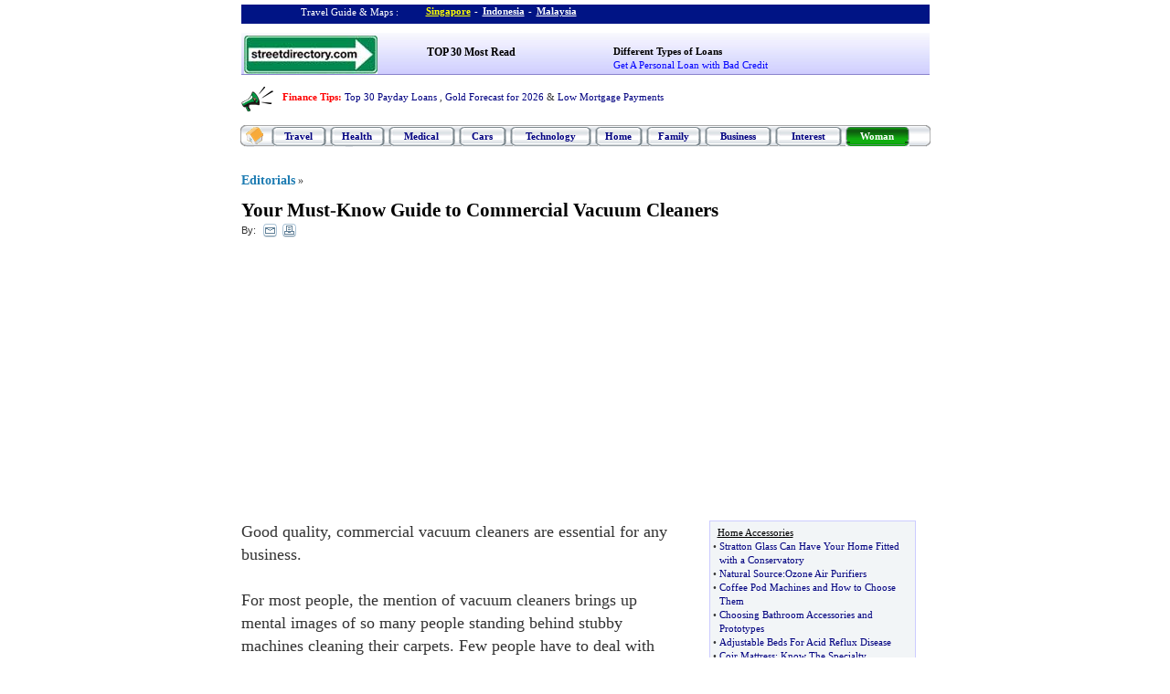

--- FILE ---
content_type: text/html; charset=utf-8
request_url: https://www.google.com/recaptcha/api2/aframe
body_size: 267
content:
<!DOCTYPE HTML><html><head><meta http-equiv="content-type" content="text/html; charset=UTF-8"></head><body><script nonce="1SuCrq0WTWh-fA8VU-WaIw">/** Anti-fraud and anti-abuse applications only. See google.com/recaptcha */ try{var clients={'sodar':'https://pagead2.googlesyndication.com/pagead/sodar?'};window.addEventListener("message",function(a){try{if(a.source===window.parent){var b=JSON.parse(a.data);var c=clients[b['id']];if(c){var d=document.createElement('img');d.src=c+b['params']+'&rc='+(localStorage.getItem("rc::a")?sessionStorage.getItem("rc::b"):"");window.document.body.appendChild(d);sessionStorage.setItem("rc::e",parseInt(sessionStorage.getItem("rc::e")||0)+1);localStorage.setItem("rc::h",'1768637088096');}}}catch(b){}});window.parent.postMessage("_grecaptcha_ready", "*");}catch(b){}</script></body></html>